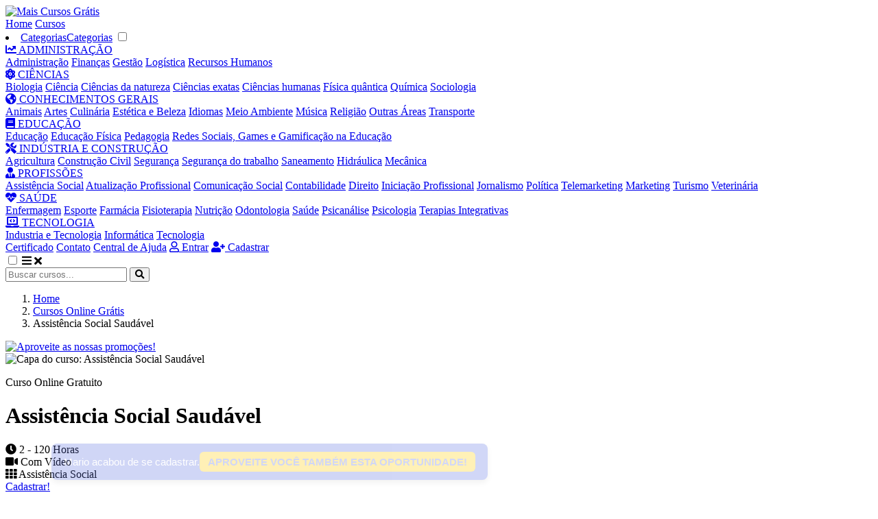

--- FILE ---
content_type: text/html; charset=UTF-8
request_url: https://maiscursosgratis.com.br/curso-gratuito-assistencia-social-saudavel
body_size: 6943
content:
<!DOCTYPE html>
<html lang="pt-br">

<head>
  <script async src="https://www.googletagmanager.com/gtag/js?id=UA-139979021-1"></script>
  <script>
    window.dataLayer = window.dataLayer || [];

    function gtag() {
      dataLayer.push(arguments);
    }
    gtag('js', new Date());
    gtag('config', 'UA-139979021-1');
  </script>

  <!-- Google Tag Manager -->
  <script>
    (function(w, d, s, l, i) {
      w[l] = w[l] || [];
      w[l].push({
        'gtm.start': new Date().getTime(),
        event: 'gtm.js'
      });
      var f = d.getElementsByTagName(s)[0],
        j = d.createElement(s),
        dl = l != 'dataLayer' ? '&l=' + l : '';
      j.async = true;
      j.src =
        'https://www.googletagmanager.com/gtm.js?id=' + i + dl;
      f.parentNode.insertBefore(j, f);
    })(window, document, 'script', 'dataLayer', 'GTM-WJJSH2P');
  </script>
  <!-- End Google Tag Manager -->

  <meta charset="utf-8">
  <meta name="Language" content="pt-br">
  <meta http-equiv="X-UA-Compatible" content="IE=edge,chrome=1">
  <meta name="viewport" content="width=device-width, initial-scale=1, maximum-scale=1, user-scalable=no">
  <meta name="description" content="Como realizar o curso de Assistência Social Saudável online e gratuito">
  <meta name="keywords" content="Assistência Social Saudável, curso, gratuito, certificado, online">

  <!-- <meta http-equiv="cache-control" content="no-cache"> -->

  <link rel="canonical" href="https://maiscursosgratis.com.br/curso-gratuito-assistencia-social-saudavel" />

  <link rel="preload" href="https://maiscursosgratis.com.br/assets/css/global.css" as="style" onload="this.onload=null;this.rel='stylesheet'">
  <noscript>
    <link rel="stylesheet" href="https://maiscursosgratis.com.br/assets/css/global.css">
  </noscript>

  <link rel="apple-touch-icon" sizes="180x180" href="https://maiscursosgratis.com.br/assets/img/apple-touch-icon.png">
  <link rel="icon" type="image/png" sizes="32x32" href="https://maiscursosgratis.com.br/assets/img/favicon-32x32.png">
  <link rel="icon" type="image/png" sizes="16x16" href="https://maiscursosgratis.com.br/assets/img/favicon-16x16.png">
  <link rel="manifest" href="https://maiscursosgratis.com.br/assets/img/site.webmanifest">

  <title>Curso Online de Assistência Social Saudável</title>

  <!-- Hotjar Tracking Code for www.maiscursosgratis.com.br -->
  <script>
    (function(h, o, t, j, a, r) {
      h.hj = h.hj || function() {
        (h.hj.q = h.hj.q || []).push(arguments)
      };
      h._hjSettings = {
        hjid: 2242779,
        hjsv: 6
      };
      a = o.getElementsByTagName('head')[0];
      r = o.createElement('script');
      r.async = 1;
      r.src = t + h._hjSettings.hjid + j + h._hjSettings.hjsv;
      a.appendChild(r);
    })(window, document, 'https://static.hotjar.com/c/hotjar-', '.js?sv=');
  </script>
</head>

<body>
  <!-- Google Tag Manager (noscript) -->
  <noscript><iframe src="https://www.googletagmanager.com/ns.html?id=GTM-WJJSH2P" height="0" width="0" style="display:none;visibility:hidden"></iframe></noscript>
  <!-- End Google Tag Manager (noscript) -->

  
<header class="mainHeader">
    <a href="https://maiscursosgratis.com.br" class="mainHeader__logoAction"><img src="https://maiscursosgratis.com.br/assets/img/maiscursosgratis.png" alt="Mais Cursos Grátis" width="120" class="mainHeader__logoAction__logo"></a>

    <div class="mainHeader__nav">
        <a href="https://maiscursosgratis.com.br" class="mainHeader__nav__item">Home</a>
        <a href="https://maiscursosgratis.com.br/listacursos" class="mainHeader__nav__item">Cursos</a>

        <li class="mainHeader__nav__item">
            <a href="javascript:void(0)" class="drop-menu-link"><label for="menuOpen" class="catLabel">Categorias</label><span class="catSpan">Categorias</span></a>
            <input type="checkbox" class="menuOpen" id="menuOpen">

            <div class="drop-menu-list nivel-um">
                <div class="drop-menu nivel-dois"><!-- ADMINISTRAÇÃO -->
                    <a href="javascript:void(0)" class="drop-menu-item"><i class="fas fa-chart-line"></i> ADMINISTRAÇÃO</a>

                    <div class="drop-menu-list nivel-dois">
                        <a class="drop-menu-item" href="https://maiscursosgratis.com.br/categoria-administracao-1">Administração</a>
                        <a class="drop-menu-item" href="https://maiscursosgratis.com.br/categoria-financas-1">Finanças</a>
                        <a class="drop-menu-item" href="https://maiscursosgratis.com.br/categoria-gestao-1">Gestão</a>
                        <a class="drop-menu-item" href="https://maiscursosgratis.com.br/categoria-logistica-1">Logística</a>
                        <a class="drop-menu-item" href="https://maiscursosgratis.com.br/categoria-recursos-humanos-1">Recursos Humanos</a>
                    </div>
                </div>

                <div class="drop-menu nivel-dois"><!-- CIÊNCIAS -->
                    <a href="javascript:void(0)" class="drop-menu-item"><i class="fas fa-atom"></i> CIÊNCIAS</a>

                    <div class="drop-menu-list nivel-dois">
                        <a class="drop-menu-item" href="https://maiscursosgratis.com.br/categoria-biologia-1">Biologia</a>
                        <a class="drop-menu-item" href="https://maiscursosgratis.com.br/categoria-ciencia-1">Ciência</a>
                        <a class="drop-menu-item" href="https://maiscursosgratis.com.br/categoria-ciencias-da-natureza-1">Ciências da natureza</a>
                        <a class="drop-menu-item" href="https://maiscursosgratis.com.br/categoria-ciencias-exatas-1">Ciências exatas</a>
                        <a class="drop-menu-item" href="https://maiscursosgratis.com.br/categoria-ciencias-humanas-1">Ciências humanas</a>
                        <a class="drop-menu-item" href="https://maiscursosgratis.com.br/categoria-fisica-quantica-1">Física quântica</a>
                        <a class="drop-menu-item" href="https://maiscursosgratis.com.br/categoria-quimica-1">Química</a>
                        <a class="drop-menu-item" href="https://maiscursosgratis.com.br/categoria-sociologia-1">Sociologia</a>
                    </div>
                </div>

                <div class="drop-menu nivel-dois"><!-- CONHECIMENTOS GERAIS -->
                    <a href="javascript:void(0)" class="drop-menu-item"><i class="fas fa-globe-americas"></i> CONHECIMENTOS GERAIS</a>

                    <div class="drop-menu-list nivel-dois">
                        <a class="drop-menu-item" href="https://maiscursosgratis.com.br/categoria-animais-1">Animais</a>
                        <a class="drop-menu-item" href="https://maiscursosgratis.com.br/categoria-artes-1">Artes</a>
                        <a class="drop-menu-item" href="https://maiscursosgratis.com.br/categoria-culinaria-1">Culinária</a>
                        <a class="drop-menu-item" href="https://maiscursosgratis.com.br/categoria-estetica-e-beleza-1">Estética e Beleza</a>
                        <a class="drop-menu-item" href="https://maiscursosgratis.com.br/categoria-idiomas-1">Idiomas</a>
                        <a class="drop-menu-item" href="https://maiscursosgratis.com.br/categoria-meio-ambiente-1">Meio Ambiente</a>
                        <a class="drop-menu-item" href="https://maiscursosgratis.com.br/categoria-musica-1">Música</a>
                        <a class="drop-menu-item" href="https://maiscursosgratis.com.br/categoria-religiao-1">Religião</a>
                        <a class="drop-menu-item" href="https://maiscursosgratis.com.br/categoria-outras-areas-1">Outras Áreas</a>
                        <a class="drop-menu-item" href="https://maiscursosgratis.com.br/categoria-transporte-1">Transporte</a>
                    </div>
                </div>

                <div class="drop-menu nivel-dois"><!-- EDUCAÇÃO -->
                    <a href="javascript:void(0)" class="drop-menu-item"><i class="fas fa-book"></i> EDUCAÇÃO</a>

                    <div class="drop-menu-list nivel-dois">
                        <a class="drop-menu-item" href="https://maiscursosgratis.com.br/categoria-educacao-1">Educação</a>
                        <a class="drop-menu-item" href="https://maiscursosgratis.com.br/categoria-educacao-fisica-1">Educação Física</a>
                        <a class="drop-menu-item" href="https://maiscursosgratis.com.br/categoria-pedagogia-1">Pedagogia</a>
                        <a class="drop-menu-item" href="https://maiscursosgratis.com.br/categoria-redes-sociais-games-e-gamificacao-na-educacao-1">Redes Sociais, Games e Gamificação na Educação</a>
                    </div>
                </div>

                <div class="drop-menu nivel-dois"><!-- INDÚSTRIA E CONSTRUÇÃO -->
                    <a href="javascript:void(0)" class="drop-menu-item"><i class="fas fa-tools"></i> INDÚSTRIA E CONSTRUÇÃO</a>

                    <div class="drop-menu-list nivel-dois">
                        <a class="drop-menu-item" href="https://maiscursosgratis.com.br/categoria-agricultura-1">Agricultura</a>
                        <a class="drop-menu-item" href="https://maiscursosgratis.com.br/categoria-construcao-civil-1">Construção Civil</a>
                        <a class="drop-menu-item" href="https://maiscursosgratis.com.br/categoria-seguranca-1">Segurança</a>
                        <a class="drop-menu-item" href="https://maiscursosgratis.com.br/categoria-seguranca-do-trabalho-1">Segurança do trabalho</a>
                        <a class="drop-menu-item" href="https://maiscursosgratis.com.br/categoria-saneamento-1">Saneamento</a>
                        <a class="drop-menu-item" href="https://maiscursosgratis.com.br/categoria-hidraulica-1">Hidráulica</a>
                        <a class="drop-menu-item" href="https://maiscursosgratis.com.br/categoria-mecanica-1">Mecânica</a>
                    </div>
                </div>

                <div class="drop-menu nivel-dois"><!-- PROFISSÕES -->
                    <a href="javascript:void(0)" class="drop-menu-item"><i class="fas fa-user-tie"></i> PROFISSÕES</a>

                    <div class="drop-menu-list nivel-dois">
                        <a class="drop-menu-item" href="https://maiscursosgratis.com.br/categoria-assistencia-social-1">Assistência Social</a>
                        <a class="drop-menu-item" href="https://maiscursosgratis.com.br/categoria-atualizacao-profissional-1">Atualização Profissional</a>
                        <a class="drop-menu-item" href="https://maiscursosgratis.com.br/categoria-comunicacao-social-1">Comunicação Social</a>
                        <a class="drop-menu-item" href="https://maiscursosgratis.com.br/categoria-contabilidade-1">Contabilidade</a>
                        <a class="drop-menu-item" href="https://maiscursosgratis.com.br/categoria-direito-1">Direito</a>
                        <a class="drop-menu-item" href="https://maiscursosgratis.com.br/categoria-iniciacao-profissional-1">Iniciação Profissional</a>
                        <a class="drop-menu-item" href="https://maiscursosgratis.com.br/categoria-jornalismo-1">Jornalismo</a>
                        <a class="drop-menu-item" href="https://maiscursosgratis.com.br/categoria-politica-1">Política</a>
                        <a class="drop-menu-item" href="https://maiscursosgratis.com.br/categoria-telemarketing-1">Telemarketing</a>
                        <a class="drop-menu-item" href="https://maiscursosgratis.com.br/categoria-marketing-1">Marketing</a>
                        <a class="drop-menu-item" href="https://maiscursosgratis.com.br/categoria-turismo-1">Turismo</a>
                        <a class="drop-menu-item" href="https://maiscursosgratis.com.br/categoria-veterinaria-1">Veterinária</a>
                    </div>
                </div>

                <div class="drop-menu nivel-dois"><!-- SAÚDE -->
                    <a href="javascript:void(0)" class="drop-menu-item"><i class="fas fa-heartbeat"></i> SAÚDE</a>

                    <div class="drop-menu-list nivel-dois">
                        <a class="drop-menu-item" href="https://maiscursosgratis.com.br/categoria-enfermagem-1">Enfermagem</a>
                        <a class="drop-menu-item" href="https://maiscursosgratis.com.br/categoria-esporte-1">Esporte</a>
                        <a class="drop-menu-item" href="https://maiscursosgratis.com.br/categoria-farmacia-1">Farmácia</a>
                        <a class="drop-menu-item" href="https://maiscursosgratis.com.br/categoria-fisioterapia-1">Fisioterapia</a>
                        <a class="drop-menu-item" href="https://maiscursosgratis.com.br/categoria-nutricao-1">Nutrição</a>
                        <a class="drop-menu-item" href="https://maiscursosgratis.com.br/categoria-odontologia-1">Odontologia</a>
                        <a class="drop-menu-item" href="https://maiscursosgratis.com.br/categoria-saude-1">Saúde</a>
                        <a class="drop-menu-item" href="https://maiscursosgratis.com.br/categoria-psicanalise-1">Psicanálise</a>
                        <a class="drop-menu-item" href="https://maiscursosgratis.com.br/categoria-psicologia-1">Psicologia</a>
                        <a class="drop-menu-item" href="https://maiscursosgratis.com.br/categoria-terapias-integrativas-1">Terapias Integrativas</a>
                    </div>
                </div>

                <div class="drop-menu nivel-dois"><!-- TECNOLOGIA -->
                    <a href="javascript:void(0)" class="drop-menu-item"><i class="fas fa-laptop-code"></i> TECNOLOGIA</a>

                    <div class="drop-menu-list nivel-dois">
                        <a class="drop-menu-item" href="https://maiscursosgratis.com.br/categoria-industria-e-tecnologia-1">Industria e Tecnologia</a>
                        <a class="drop-menu-item" href="https://maiscursosgratis.com.br/categoria-informatica-1">Informática</a>
                        <a class="drop-menu-item" href="https://maiscursosgratis.com.br/categoria-tecnologia-1">Tecnologia</a>
                    </div>
                </div>
            </div>
        </li>
        <a href="https://maiscursosgratis.com.br/nosso-certificado" class="mainHeader__nav__item">Certificado</a>
        <a href="https://maiscursosgratis.com.br/contato" class="mainHeader__nav__item">Contato</a>
        <a href="https://help.maiscursosgratis.com.br" target="_blank" rel="noreferrer nofollow" class="mainHeader__nav__item">Central de Ajuda</a>

        <!-- <form class="headerSearch" method="POST" target="https://maiscursosgratis.com.br/" onsubmit="submitSearch(event)">
            <input type="search" name="buscaCursos" id="buscaCursos" class="headerSearch__input" placeholder="Buscar cursos...">

            <label for="headerSearchCheck" class="headerSearch__close"><i class="fas fa-times"></i></label>
            <label for="headerSearchCheck" class="headerSearch__open"><i class="fas fa-search"></i></label>
            <input type="checkbox" name="headerSearchCheck" id="headerSearchCheck" class="headerSearch__check">
        </form> -->

        <a href="https://maiscursosgratis.com.br/acessar" class="btn-primary outline"><i class="far fa-user"></i> Entrar</a>
        <a href="https://maiscursosgratis.com.br/matricula" class="btn-primary"><i class="fas fa-user-plus"></i> Cadastrar</a>
    </div>

    <label role="button" class="mainHeader__toggle">
        <input type="checkbox" name="toggle-menu" id="toggle-menu">
        <i class="fas fa-bars"></i>
    </label>

    <label role="button" for="toggle-menu" class="mainHeader__closeMenu">
        <i class="fas fa-times"></i>
    </label>
</header>
  <div class="bg-primary tiny-spacing">
    <div class="container-narrow">
      <form method="POST" target="https://maiscursosgratis.com.br/" onsubmit="submitSearch(event)">
        <div class="formBlock mb-0">
          <input type="search" name="buscaCursos" id="buscaCursos" class="formBlock__input" placeholder="Buscar cursos...">
          <button type="submit" class="formBlock__append btn-primario"><i class="fas fa-search"></i></button>
        </div>
      </form>
    </div>
  </div>

  <!-- BREADCRUMB INICIO -->
  <div class="bg-grey">
    <nav aria-label="breadcrumb" class="container">
      <ol class="breadcrumb">
        <li class="breadcrumb__item"><a href="https://maiscursosgratis.com.br/" title="Página inicial">Home</a></li>
        <li class="breadcrumb__item"><a href="https://maiscursosgratis.com.br/listacursos" title="Página inicial">Cursos Online Grátis</a></li>
        <li class="breadcrumb__item active" aria-current="page">Assistência Social Saudável</li>
      </ol>
    </nav>
  </div>
  <!-- BREADCRUMB FIM -->

  <!-- SESSÃO PRINCIPAL INICIO -->
  <div class="mid-spacing">
    <div class="container">
      <div class="container min-spacing">
  <div class="carousel paper p-0 rounded-3" id="myCarousel">
    <div class="slideshow-container">
      <div class="scroller">
        <a href="https://api.whatsapp.com/send?phone=5535998638711&text=Oi%2C%20gostaria%20de%20come%C3%A7ar%20meu%20curso%20gratuito%2C%20mas%20tenho%20uma%20d%C3%BAvida" target="_blank" style="width: 100%;">
          <img src="https://maiscursosgratis.com.br/assets/img/banners/banner-janeiro-wide-1.webp?31122025" class="img-fluid w-100 responsive-banner" alt="Aproveite as nossas promoções!" data-lg="https://maiscursosgratis.com.br/assets/img/banners/banner-janeiro-wide-1.webp?31122025" data-sm="https://maiscursosgratis.com.br/assets/img/banners/banner-janeiro-mobile-1.webp?31122025" loading="lazy" width="1600" height="350" id="banner-1">
        </a>
      </div>
    </div>
  </div>
</div>
      
        <div class="grid-container gap-3 mt-7">
          <div class="grid-item" lg="7" md="12" sm="12">
            <img src="https://portalidea.com.br/cursos/assistncia-social-saudvel.webp" alt="Capa do curso: Assistência Social Saudável" title="Capa do curso: Assistência Social Saudável" class="img-fluid rounded-3">
          </div>
          <div class="grid-item" lg="5" md="12" sm="12">
            <p class="text-primary mb-0">Curso Online Gratuito</p>
            <h1 class="main-title mb-3 mt-0">Assistência Social Saudável</h1>

            <div class="border-cinza p-1 rounded-1 text-primary mb-2"><i class="fas fa-clock"></i> 2 - 120 Horas</div>
            <div class='border-cinza p-1 rounded-1 text-primary mb-2'><i class='fas fa-video'></i> Com Vídeo</div>            <div class="border-cinza p-1 rounded-1 text-primary mb-2"><i class="fas fa-th"></i> Assistência Social</div>
            
            <a role="button" class="btn-primary w-100 mb-3" href="https://maiscursosgratis.com.br/matricula?rstK=932" title="Cadastrar no curso Assistência Social Saudável">Cadastrar!</a>

            <ul>
              <li class="mb-2">Artigo 205 e 206 da Constituição Federal;</li>
              <li>Lei Nº 9.394/1996 (Art. 1º);</li>
            </ul>

                        <input type="hidden" id="idcurso" name="idcurso" value="932">

          </div>
        </div>

        <hr class="my-5">

        <!-- DESCRIÇÃO INÍCIO -->
        <h3>Curso Assistência Social Saudável Online e Gratuito:</h3>

        <p>O Curso Introdução à Assistência Social na Saúde, através de um conteúdo teórico em apostila, fala sobre as ações de assistência social e os diagnósticos que compõem políticas públicas voltadas para desenvolvimento social e humanitário.</p>
        <!-- DESCRIÇÃO FIM -->

        <!-- CONTEÚDO INÍCIO -->
        <h3>Qual o conteúdo programático Assistência Social Saudável curso?</h3>
        <p>No curso de Assistência Social Saudável, você vai aprender:</p>

        <ul>
          <li>Introdução</li><li>O Serviço Social entre a prevenção e a promoção da saúde</li><li>Assistência social e segurança alimentar e nutricional</li><li>Execução orçamentária dos programas</li><li>Segurança de sobrevivência, acolhida, convívio, renda e autonomia</li><li>Proteção Social Básica</li><li>SUAS / PSB</li>        </ul>
        <!-- CONTEÚDO FIM -->

        <h3>Qual é a carga horária do curso Assistência Social Saudável?</h3>
        <p>O curso de Assistência Social Saudável possui a carga horária total <b>2 - 120 Horas</b></p>

        <hr class="my-5">

        <h3>Como obter o certificado Assistência Social Saudável download?</h3>

        <p>Após você realizar o curso, o + Cursos Grátis também fornece o certificado Assistência Social Saudável download. Entretanto, o Certificado Digitalizado não é gratuito.</p>

        <p>O curso gratuito lhe dá direito de acesso às apostilas Assistência Social Saudável PDF apostilas e avaliação, se desejar emitir o Certificado Digitalizado será preciso efetuar o pagamento da taxa de emissão do Certificado Digital.</p>

        <p>A emissão do certificado Assistência Social Saudável download é totalmente opcional e é cobrada uma taxa de <b>R$ 29,90</b> (para qualquer carga horária). Lembrando que o certificado será um diferencial curricular.</p>

        <div class="grid-container gap-3">
          <div class="grid-item" lg="7" md="12" sm="12">
            <h4>Importante Saber</h4>

            <p class="mb-3">Nossos certificados são emitidos em conformidade com a Lei Nº 9.394/1996 (Art. 1º); Artigo 205 e 206 da Constituição Federal.</p>
            <p class="mb-3">Os certificados de cursos livres, como os oferecidos pelo Mais Cursos Grátis, podem ter diversas aplicações valiosas, incluindo:</p>

            <ul class="mb-3">
              <li><b>Extensão Universitária</b>: Complementação de horas extracurriculares exigidas em instituições de ensino superior.</li>
              <li><b>Processos Seletivos Empresariais</b>: Valorização do currículo em recrutamento e seleção.</li>
              <li><b>Desenvolvimento de Carreira</b>: Consideração em avaliações para promoções internas e possíveis gratificações adicionais, conforme o plano de carreira da empresa.</li>
              <li><b>Concursos Públicos e Provas de Títulos</b>: Pontuação adicional, a depender das especificações de cada edital.</li>
              <li><b>Seleções Acadêmicas</b>: Incremento do currículo em processos seletivos de mestrado e doutorado.</li>
              <li><b>Outras Necessidades</b>: Atendimento a diversos requisitos de atualização e aperfeiçoamento profissional.</li>
            </ul>

            <p class="mb-3"><b>Importante</b>: Para fins específicos de certificação, é <b>fundamental verificar previamente os regulamentos</b> das instituições de ensino, editais de concursos ou processos seletivos nos quais o certificado será apresentado. Cada instituição ou processo pode ter critérios particulares para a aceitação de certificados de cursos livres de aperfeiçoamento.</p>
          </div>
          <div class="grid-item" lg="5" md="12" sm="12">
            <div class="paper p-0">
              <img src="./assets/img/modelo-certificado-frente.webp" alt="Modelo do certificado" title="Modelo do certificado" class="img-fluid rounded-3">
            </div>
          </div>
        </div>

        <hr class="my-5">

        <h2 class="sec-title mb-4">Cursos Relacionados</h2>
        <div class="grid-container gap-3">

          
            <div class="grid-item" lg="4" md="6" sm="12">
              <div class="card-curso">
                <a class="card-curso__image" href="https://maiscursosgratis.com.br/curso-gratuito-a-assistencia-social-e-a-reabilitacao-com-dependentes-quimicos">
                  <img src="https://portalidea.com.br/cursos/649974cbd8269e53c4a1b249101eb0a6.webp" alt="A Assistência Social e a Reabilitação com Dependentes Químicos">
                </a>
                <div class="card-curso__body">
                  <h3 class="card-curso__body__title">A Assistência Social e a Reabilitação com Dependentes Químicos</h3>
                  <div class="card-curso__body__info">
                    <div class="card-curso__body__info__item">
                      <i class="far fa-file-alt"></i> 0 Aulas
                    </div>
                    <div class="card-curso__body__info__item">
                      <i class="far fa-clock"></i> 2 - 120 Horas                    </div>
                    <div class="card-curso__body__info__item">
                                    <i class="far fa-play-circle"></i> Com vídeo
                                </div>                  </div>
                                  </div>
                <div class="card-curso__footer">
                  <a href="https://maiscursosgratis.com.br/validacoes/matricular-novo-curso.php?rstK=772" class="btn-primary">Cadastrar Gratuitamente</a>
                </div>
              </div>
            </div>

          
            <div class="grid-item" lg="4" md="6" sm="12">
              <div class="card-curso">
                <a class="card-curso__image" href="https://maiscursosgratis.com.br/curso-gratuito-a-educacao-social,-sistema-socioeducativo-e-os-direitos-humanos">
                  <img src="https://portalidea.com.br/cursos/a-educao-social-sistema-socioeducativo-e-os-direitos-humanos.webp" alt="A Educação Social, Sistema Socioeducativo e os Direitos Humanos">
                </a>
                <div class="card-curso__body">
                  <h3 class="card-curso__body__title">A Educação Social, Sistema Socioeducativo e os Direitos Humanos</h3>
                  <div class="card-curso__body__info">
                    <div class="card-curso__body__info__item">
                      <i class="far fa-file-alt"></i> 0 Aulas
                    </div>
                    <div class="card-curso__body__info__item">
                      <i class="far fa-clock"></i> 2 - 120 Horas                    </div>
                                      </div>
                                  </div>
                <div class="card-curso__footer">
                  <a href="https://maiscursosgratis.com.br/validacoes/matricular-novo-curso.php?rstK=36" class="btn-primary">Cadastrar Gratuitamente</a>
                </div>
              </div>
            </div>

          
            <div class="grid-item" lg="4" md="6" sm="12">
              <div class="card-curso">
                <a class="card-curso__image" href="https://maiscursosgratis.com.br/curso-gratuito-a-importancia-da-integracao-cuidador,-familia-e-escola">
                  <img src="https://portalidea.com.br/cursos/a-importncia-da-integrao-cuidador-famlia-e-escola.webp" alt="A Importância da Integração Cuidador, Família e Escola">
                </a>
                <div class="card-curso__body">
                  <h3 class="card-curso__body__title">A Importância da Integração Cuidador, Família e Escola</h3>
                  <div class="card-curso__body__info">
                    <div class="card-curso__body__info__item">
                      <i class="far fa-file-alt"></i> 0 Aulas
                    </div>
                    <div class="card-curso__body__info__item">
                      <i class="far fa-clock"></i> 2 - 180 Horas                    </div>
                                      </div>
                                  </div>
                <div class="card-curso__footer">
                  <a href="https://maiscursosgratis.com.br/validacoes/matricular-novo-curso.php?rstK=3154" class="btn-primary">Cadastrar Gratuitamente</a>
                </div>
              </div>
            </div>

          
        </div>
      
      <h2 class="sec-title mb-4 mt-7">Cursos em alta</h2>
      <div class="grid-container gap-3" id="listaDeCursosPrincipais"></div>
    </div>
  </div>
  <!-- SESSÃO PRINCIPAL FIM -->

  <footer class="mainFooter">
    <div class="container mainFooter__container">
        <nav class="mainFooter__container__nav">
            <li><a href="https://api.whatsapp.com/send?phone=5535998638711&text=Oi%2C%20gostaria%20de%20come%C3%A7ar%20meu%20curso%20gratuito%2C%20mas%20tenho%20uma%20d%C3%BAvida" target="_blank" class="mainFooter__container__nav__item" title="Entre em contato através do WhatsApp"><i class="fab fa-whatsapp"></i> WhatsApp</a></li>
            <li><a href="mailto: contato@maiscursosgratis.com.br" target="_blank" class="mainFooter__container__nav__item" title="Entre em contato através do e-mail"><i class="far fa-envelope"></i> E-mail</a></li>
            <li><a href="https://www.facebook.com/maiscursosgratisoficial" target="_blank" class="mainFooter__container__nav__item" title="Nossa página no Facebook"><i class="fab fa-facebook"></i> /maiscursosgratisoficial</a></li>
            <li><a href="https://www.instagram.com/maiscursosgratisoficial" target="_blank" class="mainFooter__container__nav__item" title="Nossa página no Instagram"><i class="fab fa-instagram"></i> @maiscursosgratisoficial</a></li>
        </nav>
        <nav class="mainFooter__container__nav">
            <li><a href="https://maiscursosgratis.com.br/validar-certificado" class="mainFooter__container__nav__item" title="Validar certificado">Validar Certificado</a></li>
            <li><a href="https://maiscursosgratis.com.br/validar-documento" class="mainFooter__container__nav__item" title="Validar carteira de estudante">Validar Documento</a></li>
            <li><a href="https://maiscursosgratis.com.br/validar-carteira-estudante" class="mainFooter__container__nav__item" title="Validar carteira de estudante">Validar Carteira de Estudante</a></li>
        </nav>
        <nav class="mainFooter__container__nav">
            <li><a href="https://maiscursosgratis.com.br/termos-servico.php" class="mainFooter__container__nav__item">Termos de Serviço</a></li>
            <li><a href="https://maiscursosgratis.com.br/termos-invalidade.php" class="mainFooter__container__nav__item">Termos de Invalidade</a></li>
            <li><a href="https://maiscursosgratis.com.br/contato" class="mainFooter__container__nav__item">Fale Conosco</a></li>
            <li><a href="https://help.maiscursosgratis.com.br" target="_blank" rel="noreferrer nofollow" class="mainFooter__container__nav__item">Central de Ajuda</a></li>
        </nav>
        <div class="mainFooter__container__copyright">
            &copy; MaisCursosGratis Todos os direitos reservados. <br>CNPJ 61.764.996/0001-04
        </div>
    </div>

    <!-- <a class="btn-primary btn-whatsapp" title="Entre em contato através do WhatsApp" href="https://api.whatsapp.com/send?phone=5535998638711&text=Oi%2C%20gostaria%20de%20come%C3%A7ar%20meu%20curso%20gratuito%2C%20mas%20tenho%20uma%20d%C3%BAvida" target="_blank"><i class="fab fa-whatsapp"></i> Suporte ao Aluno?</a> -->
</footer>

<script src="https://wpp.maiscursosgratis.link/widget.js"></script>
  <script src="./assets/js/jquery.min.js"></script>
  <script src="https://maiscursosgratis.com.br/node_modules/font_awesome.js"></script>
  <script src="./assets/js/main.js"></script>
  <script src="https://maiscursosgratis.com.br/assets/js/min/banner-hero-script.min.js?31012024"></script>
  <script src="./assets/js/min/setAlnCookie-script.min.js"></script>

  <!-- Google Tag Manager (noscript) -->
  <noscript><iframe src="https://www.googletagmanager.com/ns.html?id=GTM-N4RT79Z" height="0" width="0" style="display:none;visibility:hidden"></iframe></noscript>
  <!-- End Google Tag Manager (noscript) -->

  <script>
    var listaDeCursosPrincipais = '';
    const corpoCursosPrincipais = document.getElementById('listaDeCursosPrincipais');

    $.post("https://maiscursosgratis.com.br/carrega-cursos-principais.php",

      function(dataP) {
        listaDeCursosPrincipais = dataP;
        carregaCursosPrincipais();
      });

    function carregaCursosPrincipais() {
      let currentListPrincipais = listaDeCursosPrincipais.slice(0, 3)
      corpoCursosPrincipais.innerHTML = '';
      currentListPrincipais.map(function(element) {
        let colNode = document.createElement('div');
        colNode.className = 'grid-item';
        colNode.setAttribute('lg', '4');
        colNode.setAttribute('md', '6');
        colNode.setAttribute('sm', '12');
        colNode.innerHTML = element;
        corpoCursosPrincipais.appendChild(colNode);
      })
    }
  </script>

  <script type="application/ld+json">
    [{
        "@context": "https://schema.org",
        "@type": "BreadcrumbList",
        "itemListElement": [{
          "@type": "ListItem",
          "position": 1,
          "name": "home",
          "item": "https://maiscursosgratis.com.br"
        }, {
          "@type": "ListItem",
          "position": 2,
          "name": "cursos",
          "item": "https://maiscursosgratis.com.br/listacursos"
        }, {
          "@type": "ListItem",
          "position": 3,
          "name": "assistencia social saudavel",
          "item": "https://maiscursosgratis.com.br/curso-gratuito-assistencia-social-saudavel"
        }]
      },
      {

      }
    ]
  </script>
</body>

</html>